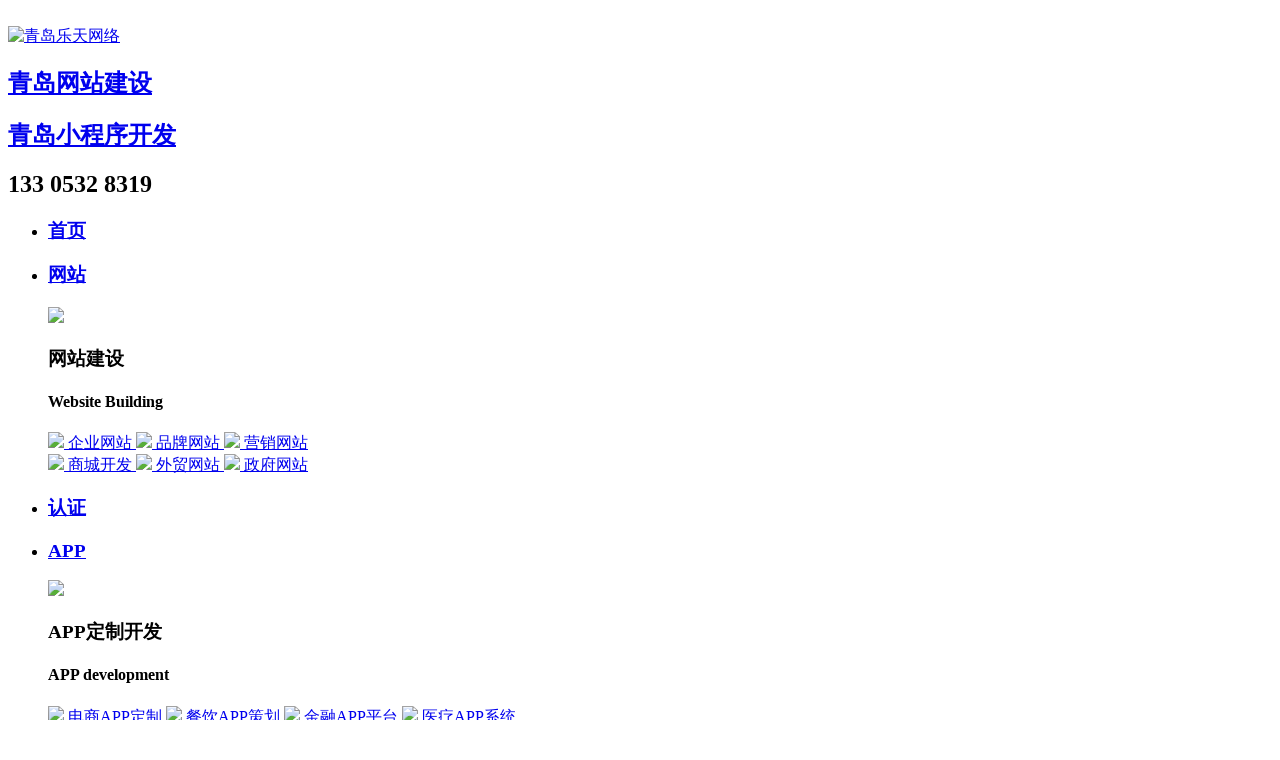

--- FILE ---
content_type: text/html
request_url: https://lotetech.net/html/news/gongsi/1392.html
body_size: 13181
content:
<!DOCTYPE html>
<html lang="zh-Cn">
<head>
	<meta charset="utf-8">
	<meta http-equiv="X-UA-Compatible" content="IE=9; IE=8; IE=EDGE" />
	<meta name="viewport" content="user-scalable=no, width=device-width, initial-scale=1, maximum-scale=1">
	<title>如何构建商城型网站 这些事项要注意_青岛市乐天网络</title>
	<meta name="keywords" content="如何构建商城型网站 这些事项要注意" />
	<meta name="description" content="基于网络的大众消费日趋便捷，商城网站也开始兴起，建立商城型网站相比一般的企业网站来说功能的建设更为复杂，宣传的功能更为突出，而且宣传由公关型宣传转变为营销型宣传的"/>
	<link rel="stylesheet" type="text/css" href="/lotetech_html/default/css/style.css"/>
  <link rel="stylesheet" type="text/css" href="/lotetech_html/default/css/news.css"/>
  <script type="text/javascript" src="/lotetech_html/default/js/jquery.min.js"></script>
  <script type="text/javascript" src="/lotetech_html/default/js/common.js"></script>
  <link rel="shortcut icon" href="../favicon.ico" />  
  <style>
    .typeon {
      background: #006acd;
      border-color: #006acd;
      color: #fff;
    }
  </style>
</head>
<!--<body ondragstart="window.event.returnValue=false" oncontextmenu="window.event.returnValue=false" onselectstart="event.returnValue=false">-->
<body>

	<div id="sz-wrapper" class="main">﻿<link rel="stylesheet" type="text/css" href="/lotetech_html/default/css/menu.css" />
<script type="text/javascript" src="/lotetech_html/default/js/layout8d0c.js?v=26"></script>
<div class="header clearfix">
   <div class="logo">
      <a href="/"><img src="/lotetech_html/default/images/logo.png"  alt="青岛乐天网络" title="青岛乐天网络"></a>
   </div>
   <div class="info hidden-xs">
      <div class="key">
         <h2><a href="/html/web/" title="青岛网站建设">青岛网站建设</a></h2>
         <h2><a href="/html/app/" title="青岛App开发">青岛小程序开发</a></h2>
         <div class="mapbtns"></div>
      </div>
      <div class="tel">
        <h2>133 0532 8319</h2>
      </div>
    </div>
    	<a href="javascript:;" class="menu-handle">
		<span></span>
		<span></span>
		<span></span>
	</a>
   <div class="nav clearfix">
      <ul class="clearfix">
        <li>
          <h3 class="title">
            <a href="/">
              首页
            </a><i class="mico"></i>
          </h3>
        </li>
        <li>
          <h3 class="title">
            <a href="/html/web/index.html">网站</a><i class="mico"></i>
          </h3>
          <div class="full-dropdown">
            <div class="nav-web site-nav-wrapper">
              <div class="column">
                <i class="navbg"></i>
                <div class="ico">
                  <img src="/lotetech_html/default/images/webimages/colweb.png">
                </div>
                <h3 class="cn">网站建设</h3>
                <h4 class="en">Website Building</h4>
              </div>
              <div class="subnav clearfix">
                <div class="m-ico-links">
                  <a href="/html/web/index.html#qiye">
                    <img src="/lotetech_html/default/images/webimages/navweb01.png">
                      <span>企业网站</span>
                    </a>
                  <a href="/html/web/index.html#pinpai">
                    <img src="/lotetech_html/default/images/webimages/navweb02.png">
                      <span>品牌网站</span>
                    </a>
                  <a href="/html/web/index.html#yingxiao">
                    <img src="/lotetech_html/default/images/webimages/navweb03.png">
                      <span>营销网站</span>
                    </a>
                  
                </div>
                <div class="m-ico-links m-dash">
                <a href="/html/web/index.html#shop">
                    <img src="/lotetech_html/default/images/webimages/navweb04.png">
                      <span>商城开发</span>
                    </a>
                  <a href="/html/web/index.html#waimao">
                    <img src="/lotetech_html/default/images/webimages/navweb05.png">
                      <span>外贸网站</span>
                    </a>
                  <a href="/html/web/index.html#zhengfu">
                    <img src="/lotetech_html/default/images/webimages/navweb06.png">
                      <span>政府网站</span>
                    </a>
                  
				</div>
              </div>
            </div>
          </div>
        </li>
                <li>
          <h3 class="title">
            <a href="/ITSS/">认证</a><i class="mico"></i>
          </h3>
        </li>
         <li>
          <h3 class="title">
            <a href="/html/app/">APP</a><i class="mico"></i>
          </h3>
          <div class="full-dropdown">
            <div class="nav-web shop-nav-wrapper">
              <div class="column">
                <i class="navbg"></i>
                <div class="ico">
                  <img src="/lotetech_html/default/images/webimages/colec.png">
                                </div>
                <h3 class="cn">APP定制开发</h3>
                <h4 class="en">APP  development</h4>
              </div>

              <div class="subnav clearfix">
                <div class="m-ico-links">
                  <a href="/html/app/#page1">
                    <img src="/lotetech_html/default/images/webimages/navec01.png">
                      <span>电商APP定制</span>
                    </a>
                   <a href="/html/app/#page2">
                    <img src="/lotetech_html/default/images/webimages/navsys03.png">
                      <span>餐饮APP策划</span>
                    </a>
                  <a href="/html/app/#page3">
                    <img src="/lotetech_html/default/images/webimages/navsys02.png">
                      <span>金融APP平台</span>
                    </a>
                  <a href="/html/app/#page4">
                    <img src="/lotetech_html/default/images/webimages/navec03.png">
                      <span>医疗APP系统</span>
                    </a>                              

                  
                </div>
                <div class="m-ico-links m-dash">
                  <a href="/html/app/#page5">
                    <img src="/lotetech_html/default/images/webimages/navec02.png">
                      <span>旅游APP开发</span>
                    </a>
                  <a href="/html/app/#page6">
                    <img src="/lotetech_html/default/images/webimages/navec02.png">
                      <span>家政APP开发</span>
                    </a>                    
                  <a href="/html/app/#page7">
                    <img src="/lotetech_html/default/images/webimages/navec02.png">
                      <span>地产APP开发</span>
                    </a>

                  <a href="/html/app/#page8">
                    <img src="/lotetech_html/default/images/webimages/navsys01.png">
                      <span>社交APP开发</span>
                    </a>


                  
                </div>
              </div>
            </div>
          </div>
        </li>

        <li>
          <h3 class="title">
            <a href="/html/wx/"  rel="nofollow">微信</a><i class="mico"></i>
          </h3>
          <div class="full-dropdown">
            <div class="nav-web wechat-nav-wrapper">
              <ul class="clearfix">
                              <li>
                  <a href="/html/wx/#p1" class="ico" rel="nofollow">
                    <img src="/lotetech_html/default/images/webimages/navc02.png">
                                    </a>
                  <h3>
                    <a href="/html/wx/#p1" rel="nofollow">微商城</a>
                  </h3>
                </li>
                                <li>
                  <a href="/html/wx/#p2" class="ico" rel="nofollow">
                    <img src="/lotetech_html/default/images/webimages/navc03.png">
                                    </a>
                  <h3>
                    <a href="/html/wx/#p2" rel="nofollow">微官网</a>
                  </h3>
                </li>
                <li>
                  <a href="/html/wx/#p3" class="ico"  rel="nofollow">
                    <img src="/lotetech_html/default/images/webimages/navc01.png">
                                    </a>
                  <h3>
                    <a href="/html/wx/#p3" rel="nofollow">微信小程序</a>
                  </h3>
                </li>


                <li>
                  <a href="/html/wx/#p4" class="ico" rel="nofollow">
                    <img src="/lotetech_html/default/images/webimages/navc04.png">
                                    </a>
                  <h3>
                    <a href="/html/wx/#p4" rel="nofollow">微活动</a>
                  </h3>
                </li>
               
              </ul>
            </div>
          </div>
        </li>
        <li>
          <h3 class="title">
            <a href="/html/fuwu/seo/">优化</a><i class="mico"></i>
          </h3>
        </li>
        <li>
          <h3 class="title">
            <a href="/html/case/index.html">案例</a><i class="mico"></i>
          </h3>
          
          
          <div class="full-dropdown">
            <div class="nav-web solution-nav-wrapper">
              <div class="column">
                <i class="navbg"></i>
                <div class="ico">
                  <img src="/lotetech_html/default/images/webimages/navcus.png">
                                </div>
                <h3 class="cn">案例</h3>
                <h4 class="en">Case</h4>
              </div>
              <div class="subnav clearfix solution-nav">
                <ul class="clearfix">
                 
<li><a href='/html/case/jituan/list_42_1.html' >集团/公司</a></li>

<li><a href='/html/case/teach/' >教育/培训</a></li>

<li><a href='/html/case/jinrong/' >政府/组织</a></li>

<li><a href='/html/case/yiyuan/' >医院/医疗</a></li>

<li><a href='/html/case/hotel/' >酒店/餐饮</a></li>

<li><a href='/html/case/trade/' >外贸/电商</a></li>

<li><a href='/html/case/seo/' >优化案例</a></li>

<li><a href='/html/case/wx/' >微信案例</a></li>

<li><a href='/html/case/xcx/' >小程序案例</a></li>

<li><a href='/html/case/else/' >其他案例</a></li>

                </ul>
              </div>
            </div>
          </div>
          
        </li>
        <li>
          <h3 class="title">
            <a href="#">方案</a><i class="mico"></i>
          </h3>
          <div class="full-dropdown">
            <div class="nav-web solution-nav-wrapper">
              <div class="column">
                <i class="navbg"></i>
                <div class="ico">
                  <img src="/lotetech_html/default/images/webimages/colsol.png">
                                </div>
                <h3 class="cn">方案</h3>
                <h4 class="en">Solution</h4>
              </div>
              <div class="subnav clearfix solution-nav">
                <ul class="clearfix">
                
                
<li><a href='/html/fangan/jituan/' >集团/公司</a></li>

<li><a href='/html/fangan/yingxiao/' >营销/门户</a></li>

<li><a href='/html/fangan/fuzhuang/' >服装/化妆</a></li>

<li><a href='/html/fangan/jiaoyu/' >教育/培训</a></li>

<li><a href='/html/fangan/jinrong/' >金融/理财</a></li>

<li><a href='/html/fangan/yiyuan/' >医院/医疗</a></li>

<li><a href='/html/fangan/jiudian/' >酒店/餐饮</a></li>

<li><a href='/html/fangan/waimao/' >外贸/物流</a></li>


                </ul>
              </div>
            </div>
          </div>
        </li>

       
        <li>
          <h3 class="title">
            <a href="#">服务</a><i class="mico"></i>
          </h3>
          <div class="full-dropdown">
            <div class="nav-web news-nav-wrapper">
              <ul class="clearfix">
                              <li>
                  <a href="/html/fuwu/ad/" class="ico">
                    <img src="/lotetech_html/default/images/webimages/navnews02.png">
                                    </a>
                  <h3>
                    <a href="/html/fuwu/ad/">朋友圈广告</a>
                  </h3>
                </li>
                                <li>
                  <a href="/html/fuwu/design/" class="ico">
                    <img src="/lotetech_html/default/images/webimages/navnews05.png">
                  </a>
                  <h3>
                    <a href="/html/fuwu/design/">印刷设计</a>
                  </h3>
                </li>
                <li>
                  <a href="/html/fuwu/domain/" class="ico">
                    <img src="/lotetech_html/default/images/webimages/navnews01.png">
                                    </a>
                  <h3>
                    <a href="/html/fuwu/domain/">域名注册</a>
                  </h3>
                </li>

                <li>
                  <a href="/html/fuwu/hosts/" class="ico">
                    <img src="/lotetech_html/default/images/webimages/navnews03.png">
                                    </a>
                  <h3>
                    <a href="/html/fuwu/hosts/">服务器主机</a>
                  </h3>
                </li>
                <li>
                  <a href="/html/fuwu/mail/" class="ico">
                    <img src="/lotetech_html/default/images/webimages/navnews04.png">
                 </a>
                  <h3>
                    <a href="/html/fuwu/mail/">企业邮箱</a>
                  </h3>
                </li>

                <li>
                  <a href="/html/fuwu/teach/" class="ico" rel="nofollow">
                    <img src="/lotetech_html/default/images/webimages/navc05.png">
                  </a>
                  <h3>
                    <a href="/html/fuwu/teach/" rel="nofollow">授课培训</a>
                  </h3>
                </li>
              </ul>
            </div>
          </div>
        </li> 
        <li>
          <h3 class="title">
            <a href="#">我们</a><i class="mico"></i>
          </h3>
          <div class="full-dropdown">
            <div class="nav-web about-nav-wrapper">
              <div class="column">
                <i class="navbg"></i>
                <div class="ico">
                  <img src="/lotetech_html/default/images/webimages/coladv.png">
                                </div>
                <h3 class="cn">我们</h3>
                <h4 class="en">About Us</h4>
              </div>
              <div class="subnav clearfix">
                <dl class="know">
                  <dt>了解我们</dt>
                  <dd>
                    <a href="/html/about/guanyu/">关于我们</a>
                  </dd>
                  <dd>
                    <a href="/html/about/wenhua/">企业文化</a>
                  </dd>
                  <dd>
                    <a href="/html/about/fuwu/">服务承诺</a>
                  </dd>
                  <dd>
                    <a href="/html/about/job/">诚聘英才</a>
                  </dd>
                  
                  <dd>
                    <a href="/html/about/contact/">联系我们</a>
                  </dd>
                </dl>
                <dl class="customer">
                  <dt>资料公开区</dt>
                  <dd>
                    <a href="/html/about/down/">资料下载</a>
                  </dd>
                  <dd>
                    <a href="/html/about/faq/">常见问答</a>
                  </dd>
                  
                </dl>
              </div>
            </div>
          </div>
        </li>
        <!--<li>
          <h3 class="title">
            <a href="contact/index.html">联系</a><i class="mico"></i>
          </h3>
          <div class="full-dropdown">
            <div class="nav-web contact-nav-wrapper">
              <div class="column">
                <i class="navbg"></i>
                <div class="ico">
                  <img src="/lotetech_html/default/images/webimages/colctc.png">
                                </div>
                <h3 class="cn">联系</h3>
                <h4 class="en">Contact Us</h4>
              </div>
              <div class="subnav clearfix">
                <dl>
                  <dd class="ico">
		<a href="contact/index.html"><img src="/lotetech_html/default/images/webimages/navctc01.png"></a>
                   </dd>
                  <dt>
                    <a href="contact/index.html">联系我们</a>
                  </dt>
                   <dd>
                    青岛市福州南路101号万里大厦A1604室
                  </dd>
                  <dd>
                    业务热线： <a rel="nofollow" href="tel:0532-88009095">0532-88009095</a>
                  </dd>
                  <dd>
                    邮箱： <a rel="nofollow" href="mailto:master@lotetech.net">master@lotetech.net</a>
                  </dd>
                </dl>
                <dl class="hr">
                  <dd class="ico">
                    <a href="jobs/index.html"><img src="/lotetech_html/default/images/webimages/navctc02.png"></a>
                  </dd>
                  <dt>
                    <a href="jobs/index.html">人才招聘</a>
                  </dt>
                  <dd>HR邮箱：</dd>
                  <dd>
                    <a rel="nofollow" href="mailto:job@lotetech.net">job@lotetech.net</a>
                  </dd>
                </dl>
              </div>
            </div>
          </div>
        </li>-->
      </ul>
    </div>
</div>
   
        <!--<div class="container_nav case_banner" style="background-image:url(/lotetech_html/default/images/about/about.jpg);background-size: 100%;background-repeat: no-repeat;"> </div>-->
		<div class="container_nav case_banner"><img src="/lotetech_html/default/images/about/about.jpg"/></div>
    <div class="location">
          <div class="location_wrap">
              <a href='https://www.lotetech.net/'>主页</a> > <a href='/html/wangzhi/'>新闻</a> > <a href='/html/news/gongsi/'>公司新闻</a> > 
                        </div>
      </div>
      <div class="somelinks clearfix">
          <div class="smmenu">
         
			<a  href="/html/news/notice/" class="" onMouseOver="getInfo('12')" >重要提醒</a> 
		 
			<a  href="/html/news/gongsi/" class="" onMouseOver="getInfo('13')" >公司新闻</a> 
		 
			<a  href="/html/news/teach/" class="" onMouseOver="getInfo('14')" >学习课堂</a> 
		 
			<a  href="/html/news/qushi/" class="" onMouseOver="getInfo('15')" >互联网趋势</a> 
		 
			<a  href="/html/wangzhi/qingdaoITSSrenzheng/" class="" onMouseOver="getInfo('54')" >认证服务</a> 
		 
                   
          </div>
<!--          /*<div class="bgbg">
            <div class="searchbo">
                <form action="case_search.html" id="form1" method="post" >
                  <input class="searchkey" type="text" name="keyword" value="" placeholder="搜索" >
                  <input type="submit" class="submit" value="" >
                </form>
            </div>
          </div>*/-->
      </div>
      <div class="cl"></div>

        <div class="Q_case_1">
            <div class="layout">
                <div class="cap_1" >
                    
                    <div class="cap_tit clearfix">
                             <div class="c_tit fl">
                            <h1>如何构建商城型网站 这些事项要注意</h1>
                            <h6 class="clearfix">
                                <span></span>
                                <!--<font>作者： </font>-->
                                <font>日期 :2022-07-19 09:07</font><font>浏览量:<span id="keji_gs_click" style="float:right;"></span><script src='/lotetech_plus/count.php?view=yes&aid=1392&mid=1'type='text/javascript' language='javascrip' ></script></font>
                            </h6>
                        </div>
                    </div>
                    <div class="cap_mian clearfix">
                        <div class="m_1">
                           <div>
	基于网络的大众消费日趋便捷，商城网站也开始兴起，<a href="https://www.lotetech.net/html/web/index.html#shop"><strong>建立商城型网站</strong></a>相比一般的企业网站来说功能的建设更为复杂，宣传的功能更为突出，而且宣传由公关型宣传转变为营销型宣传的特点也很突出，不过<a href="https://www.lotetech.net/html/web/index.html#shop"><strong>商城网站</strong></a>和普通企业网站建设也有不少步骤是相通的。<br />
	&nbsp;</div>
<div style="text-align: center;">
	<img alt="" src="/images/220719/1-220G9102445537.png" style="width: 547px; height: 364px;" /></div>
<div>
	&nbsp;</div>
<div>
	<strong>第一、建设商城网站目标必须明确</strong></div>
<div>
	&nbsp;</div>
<div>
	在建设任何类型的网站之前投资人都要将自己的目的搞清楚，商城类网站更是不例外，如下的几个问题是投资人所必须要考虑的，首先在参考同类型网站的购物功能基础上来构想自己将要建立的这家网站，准备让它在哪些功能上让顾客实现更好的购物体验？是比竞争对手更快？更方便？更敏捷的客服响应&hellip;&hellip;这些都是值得考虑的，相信认真考虑了这些问题的投资人肯定能购获得一个功能更优良的商城网站。</div>
<div>
	&nbsp;</div>
<div>
	<strong>第二、对于提供销售服务的过程如何优化</strong></div>
<div>
	&nbsp;</div>
<div>
	拥有琳琅满目商品的网站总是会有更多消费者希望来逛的，这就是新建设网站的可提高之处，也是我们所能看到的商城网站一代更比一代看上去丰富、容量大的原因。另外的一个很重要的系统优化点就是补货提醒机制，新一代的商城网站，会有缺货提醒，只要该产品的存货数量，已经接近预警值，站长就会接收到来自网站自动管理系统的补货通知。另外商品介绍是不厌其精的，随着表现手法的更加多元化，准客户们已经习惯于欣赏越来越精美的介绍了。</div>
<div>
	&nbsp;</div>
<div>
	<strong>第三、强大的功能是商城网站成功的保证</strong></div>
<div>
	&nbsp;</div>
<div>
	消费者的消费欲望有的时候是很脆弱的，往往可能会因为一个登陆不了的页面，一个注册不了会员号的注册系统或者是模糊不清的产品介绍等等就取消订单，转投别处而来，这就对商城网站的设计者提出了挑战。<br />
	&nbsp;</div>
<div style="text-align: center;">
	<img alt="" src="/images/220719/1-220G910251H39.png" style="width: 547px; height: 364px;" /></div>
<div>
	&nbsp;</div>
<div>
	<strong>第四、对企业品牌形象的提高</strong></div>
<div>
	当企业要想对本身品牌形象给与更强劲的提高得话，那麼优良的方法便是建立独立的商城网站了。由于独立的商城网站可以将本身企业的CIS合理的开展融合，能够在互联网上对企业的有关状况开展营销推广，进而可以为企业带来更加客观性的经济收益。</div>
<div>
	&nbsp;</div>
<div>
	<strong>第五、集中体现企业整体实力</strong></div>
<div>
	可以建立独立的商城网站的企业，其整体实力一定是相对性深厚的，独立的商城网站能够有着企业本身的特性，也不会同别人的网址有一定的搞混，不论是在外型、付款方式等层面常有其特有性，而这一特有性更是反映企业整体实力的一个重中之重。</div>
<div>
	&nbsp;</div>
<div>
	&nbsp;</div>
<div>
	<strong>第六、合理防止故意市场竞争</strong></div>
<div>
	在互联网技术上，各式各样的状况都是存有，故意市场竞争也是普遍存在。而独立商城网站则非常好的防止了这一点。独立商城网站上的顾客只有在网址内见到企业自身的商品和价钱，针对别的企业的状况是不容易有一定的掌握的，那样就可以保证防止故意市场竞争恶性事件的产生。</div>
<div>
	&nbsp;</div>
<div>
	<strong>第七、避开限定</strong></div>
<div>
	一些互联网商城网站针对企业的商品也有相对性严苛的限定，有时企业的商品会由于限定而迫不得已停售不显示和市场销售，这针对企业而言便是一个巨大的损害。而独立的商城网站则不容易出现这一点，企业能够在法律法规容许的范畴以内对商品开展公布。</div>
<div>
	&nbsp;</div>
<div>
	<strong>第八、数据信息更为安全性</strong></div>
<div>
	独立的商城网站针对信息内容数据信息的操纵更加苛刻，这就使顾客的相关资料、企业产品资料和企业数据库查询的内容不容易被别人窥探，数据信息民营化使网址的运作更为平稳和安全性。</div>
<div>
	&nbsp;</div>
<div>
	所以现在商城网站的建设者对于网站的可用性，易用性都非常重视，比如产品介绍页面打不开，订购的时候加不上购物车或者是在网站逛迷路，这些问题在大型商城网站基本上都已经绝迹。</div>
<div>
	&nbsp;</div>
<div>
	&nbsp;</div>

                        </div>
                        
                    </div>
                    <div class="cl"></div>
                </div>
             <div class="cap_2">
             <div class="pre">上一篇：<a href='/html/news/gongsi/1384.html'>服装网站建设设计前期准备</a> </div>
             <div class="next">下一篇：<a href='/html/news/gongsi/1397.html'>如何设计网站以获得更高的转化率</a> </div>
             
             </div> 
             <!--<div  class="cap_3">
				<div class="cap_3_title"><h4>热门标签</h4></div>
				<div class="cl"></div>
				<div class="cap_3_con">
					<a href="/tags.php?/%E9%9D%92%E5%B2%9BITSS%E8%AE%A4%E8%AF%81/" >青岛ITSS认证</a> <a href="/tags.php?/%E7%BD%91%E9%A1%B5%E8%AE%BE%E8%AE%A1%E8%A6%81%E7%B4%A0/" >网页设计要素</a> <a href="/tags.php?/%E6%88%BF%E5%9C%B0%E4%BA%A7%E7%BD%91%E7%AB%99/" >房地产网站</a> <a href="/tags.php?/%E7%BD%91%E7%AB%99%E8%BF%87%E6%97%B6%E7%9A%84%E6%A0%87%E5%BF%97/" >网站过时的标志</a> <a href="/tags.php?/%E8%A1%A8%E5%8D%95%E8%BD%AC%E5%8C%96%E7%8E%87/" >表单转化率</a> <a href="/tags.php?/%E7%BD%91%E7%BB%9C%E6%8E%A8%E5%B9%BF%E7%9F%A5%E8%AF%86/" >网络推广知识</a> <a href="/tags.php?/%E7%BD%91%E7%AB%99%E5%AE%89%E5%85%A8/" >网站安全</a> <a href="/tags.php?/%E9%9D%92%E5%B2%9B%E8%90%A5%E9%94%80%E7%BD%91%E7%AB%99/" >青岛营销网站</a> <a href="/tags.php?/%E7%94%B5%E5%95%86%E7%BD%91%E7%AB%99%E5%8F%91%E5%B1%95%E8%B6%8B%E5%8A%BF/" >电商网站发展趋势</a> <a href="/tags.php?/%E8%90%A5%E9%94%80%E5%9E%8B%E7%BD%91%E7%AB%99%E8%BD%AC%E5%8C%96/" >营销型网站转化</a> <a href="/tags.php?/%E6%B5%8F%E8%A7%88%E9%87%8F%E4%BD%8E/" >浏览量低</a> <a href="/tags.php?/%E7%BD%91%E7%AB%99%E5%BB%BA%E8%AE%BE%E6%AD%A5%E9%AA%A4/" >网站建设步骤</a> <a href="/tags.php?/%E6%9C%8D%E8%A3%85%E7%BD%91%E7%AB%99%E5%BB%BA%E8%AE%BE/" >服装网站建设</a> <a href="/tags.php?/%E7%BD%91%E7%AB%99%E6%94%B9%E7%89%88/" >网站改版</a> <a href="/tags.php?/%E7%BD%91%E7%AB%99SEO%E4%BC%98%E5%8C%96/" >网站SEO优化</a> <a href="/tags.php?/%5Bdb%3ATAG%E6%A0%87%E7%AD%BE%5D/" >[db:TAG标签]</a> <a href="/tags.php?/%E9%9D%92%E5%B2%9B%E7%BD%91%E7%AB%99%E5%BB%BA%E8%AE%BE/" >青岛网站建设</a> <a href="/tags.php?/%E9%A4%90%E9%A5%AE%E7%BD%91%E7%AB%99%E7%9A%84%E5%A5%BD%E5%A4%84/" >餐饮网站的好处</a> <a href="/tags.php?/%E7%BD%91%E7%AB%99%E5%BB%BA%E8%AE%BE%E4%BB%B7%E6%A0%BC/" >网站建设价格</a> <a href="/tags.php?/%E7%BD%91%E7%AB%99%E5%BB%BA%E8%AE%BE%E6%8E%A8%E5%B9%BF/" >网站建设推广</a> <a href="/tags.php?/%E7%BD%91%E7%BB%9C%E6%8E%A8%E5%B9%BF%E5%9F%BA%E7%A1%80%E7%9F%A5%E8%AF%86/" >网络推广基础知识</a> <a href="/tags.php?/%E7%BD%91%E7%AB%99%E8%AE%BF%E9%97%AE%E9%80%9F%E5%BA%A6/" >网站访问速度</a> <a href="/tags.php?/%E4%BC%81%E4%B8%9A%E7%BD%91%E7%AB%99%E5%BB%BA%E8%AE%BE/" >企业网站建设</a> <a href="/tags.php?/%E7%BD%91%E7%BB%9C%E6%8E%A8%E5%B9%BF/" >网络推广</a> <a href="/tags.php?/%E8%90%A5%E9%94%80%E5%9E%8B%E7%BD%91%E7%AB%99%E5%BB%BA%E8%AE%BE/" >营销型网站建设</a> <a href="/tags.php?/%E7%BD%91%E7%AB%99%E8%AE%BF%E9%97%AE%E6%80%A7/" >网站访问性</a> <a href="/tags.php?/%E7%BD%91%E9%A1%B5%E8%AE%BE%E8%AE%A1/" >网页设计</a> <a href="/tags.php?/%E6%89%8B%E6%9C%BA%E7%BD%91%E7%AB%99%E4%BC%98%E5%8A%BF/" >手机网站优势</a> <a href="/tags.php?/%E7%AE%80%E6%B4%81%E7%BD%91%E9%A1%B5%E8%AE%BE%E8%AE%A1/" >简洁网页设计</a> <a href="/tags.php?/%E7%BD%91%E7%BB%9C%E8%90%A5%E9%94%80/" >网络营销</a> 
				</div>
             </div>-->
            </div>
        </div>

          <div class="cl"></div>
    


      <!-- 网站foot -->

<div class="index_footer">
      <div class="index_main clearfix">
        <dl class="footer_fl">
          <dt><a href="/html/web/">网站建设</a></dt>
          <dd><a href="/html/web/#qiye">集团企业官网</a></dd>
          <dd><a href="/html/web/#pinpai">品牌网站策划</a></dd>
          <dd><a href="/html/web/#yingxiao">营销网站设计</a></dd>
           <dd><a href="/html/web/#shop">商城定制开发</a></dd>
          <dd><a href="/html/web/#waimao">外贸网站建设</a></dd>
          <dd><a href="/html/web/#zhengfu">政府类网站定制</a></dd>
        </dl>
        <dl class="footer_fl">
          <dt><a href="/html/app/">App开发</a></dt>
          <dd><a href="/html/app/#page1">电商App开发</a></dd>
          <dd><a href="/html/app/#page2">餐饮App开发</a></dd>
          <dd><a href="/html/app/#page3">金融App开发</a></dd>
          <dd><a href="/html/app/#page4">医疗App开发</a></dd>
          <dd><a href="/html/app/#page5">旅游App开发</a></dd>
          <dd><a href="/html/app/#page6">家政App开发</a></dd>
          <dd><a href="/html/app/#page7">地产App开发</a></dd>
          <dd><a href="/html/app/#page8">社交App开发</a></dd>
        </dl>
        <dl class="footer_fl">
          <dt><a href="#">产品服务</a></dt>
          <dd><a href="/html/fuwu/ad">朋友圈广告</a></dd>
          <dd><a href="/html/fuwu/design">印刷设计</a></dd>
          <dd><a href="/html/fuwu/domain">域名注册</a></dd>
          <dd><a href="/html/fuwu/hosts">服务器主机</a></dd>
          <dd><a href="/html/fuwu/mail">企业邮箱</a></dd>
          <dd><a href="/html/fuwu/teach">授课培训</a></dd>
          <dd><a href="/html/fuwu/seo">网站优化</a></dd>
          <dd><a href="/html/wx">微信小程序</a></dd>
        </dl>
        <dl class="footer_fl">
        
          <dt><a href="#">新闻资讯</a></dt>
          <dd><a href="/html/news/notice">重要提醒</a></dd>
          <dd><a href="/html/news/gongsi">公司新闻</a></dd>
          <dd><a href="/html/news/teach">学习课堂</a></dd>
          <dd><a href="/html/news/qushi">互联网趋势</a></dd>
          <dd><a href="/html/wangzhi/qingdaoITSSrenzheng/">青岛ITSS认证</a></dd>
          
        </dl>
        <dl class="footer_fl">
          <dt><a href="#">了解我们</a></dt>
          <dd><a href="/html/about/guanyu/">关于我们</a></dd>
          <dd><a href="/html/about/wenhua/">企业文化</a></dd>
          <dd><a href="/html/about/fuwu/">服务承诺</a></dd>
          <dd><a href="/html/about/faq/">常见问答</a></dd>
          <dd><a href="/html/about/job/">招贤礼才</a></dd>
          <dd><a href="/html/about/pay/">付款资料</a></dd>
           <dd><a href="/html/about/down/">表格下载</a></dd>
            <dd><a href="/html/about/contact/">联系我们</a></dd>
             
        </dl>
        <dl class="footer_fr">
        
          <p>关注我们</p>
          <img src="/lotetech_html/default/images/weixin_img.png" alt="微信公众号">
          <br />
          <a href="/" target="_blank"><img src="/lotetech_html/default/images/logo.jpg"  style="width:121px; height:75px; border:0px"  alt="乐天网络" title="青岛市乐天网络"/></a>
        </dl>
      </div>
      <div class="footer_link hidden-xs">  </div>
      <div class="footer_links hidden-xs">
        <ul>
          <li><span>友情链接:</span></li>
           <li><a href='http://www.lotetech.com' target='_blank'>乐天物联网</a></li>   <li><a href='http://www.chinabtob.net' target='_blank'>微商网</a></li>   <li><a href='http://www.qditss.com' target='_blank'>青岛ITSS认证</a></li>   <li><a href='http://www.amgaingroup.com/' target='_blank'>华盛荣集团</a></li>  
         <li> <a target="_blank" href="http://wpa.qq.com/msgrd?v=3&amp;uin=55911334&amp;site=青岛网站建设&amp;menu=yes" title="友链QQ申请">友链QQ申请</a> </li>        </ul>
      </div>
      <div class="Copyright"> <span> Copyright © 2016 青岛乐天网络 版权所有    地址：青岛市市南区山东路16号阳光泰鼎大厦2506-2507   咨询热线：0532-88009095  <a href="https://www.beian.gov.cn/portal/registerSystemInfo?recordcode=37020202001775" target="_blank"><img src="/lotetech_html/default/images/gongan.png"/>&nbsp;鲁公网安备 37020202001775号</a>  &nbsp;备案号：<a href="https://beian.miit.gov.cn">鲁ICP备12029912号-1</a>
       </span> </div>
    </div>
    
    <div class="auto clearfix">
    <ul class="suspension">
      <li class="rexian"> <span class="pop-tel" title=""></span>
        <div class="connect-us">
          <ul>
            <li> <a class="service-phone"> <span class="info-name">客服热线</span> <span class="info-value">053288009095</span> </a> </li>
            <li> <a class="service-online" target="_blank" href="tencent://message/?uin=55911334"> <span class="info-name">客服服务</span> <span class="info-value">55911334</span> </a> </li>
            <li> <a class="service-online" target="_blank" href="tencent://message/?uin=379370220"> <span class="info-name">客服服务</span> <span class="info-value">379370220</span> </a> </li>
          </ul>
          <span class="tel-corner-back"></span> <span class="tel-corner"></span> </div>
      </li>
      <li class="public_left"> <span class="pop-qrcode" ></span>
         <div class="qrcode"><img src="/lotetech_html/default/images/wx_img.jpg" alt="乐天网络微信公众号"></div>
      </li>
      <li class="return_top"> <span class="to-top" id="toTop" title="返回顶部" style="display: block;"></span> </li>
    </ul>
  </div>
  	<script type="text/javascript">
	    $(document).ready(function(){
	        $('#toTop').click(function(){
	            $('html,body').animate({scrollTop:0},'slow');
	        });
	    });
	</script>
    
      <script>
   	$(function () {    
      $(".back-to-top").click(function () {
          $("html,body").animate({ "scrollTop": 0 }, 1000);
      })
      $(window).scroll(function () {
          var scrollTop = document.body.scrollTop;
      })
  	});
 
  </script>
  
  <script>
(function(){
    var bp = document.createElement('script');
    var curProtocol = window.location.protocol.split(':')[0];
    if (curProtocol === 'https'){
   bp.src = 'https://zz.bdstatic.com/linksubmit/push.js';
  }
  else{
  bp.src = 'http://push.zhanzhang.baidu.com/push.js';
  }
    var s = document.getElementsByTagName("script")[0];
    s.parentNode.insertBefore(bp, s);
})();
</script>
<script>
var _hmt = _hmt || [];
(function() {
  var hm = document.createElement("script");
  hm.src = "https://hm.baidu.com/hm.js?51983cd0ab37c665adb3f0d439b0c0be";
  var s = document.getElementsByTagName("script")[0]; 
  s.parentNode.insertBefore(hm, s);
})();
</script>

<script>
	    if(document.body.getAttribute('datacount') ==null){
	       document.body.setAttribute('datacount',1);
	    }
	   // var bodydata = document.getElementsByTagName("body");
	   // var datacount = bodydata[0].getAttribute('datacount');
	    var datacount =  document.body.getAttribute('datacount');
        //console.log("datacount值："+datacount)
	    if(datacount.toString()==="1"){
	        document.body.setAttribute('dataurl', window.location.href);
	        document.body.setAttribute('datacount',2);
	        console.log("测试是否更改")
	    }
		function webajax(){
		    var xxinfo;
		    var title = document.title;
		    var bodydata = document.getElementsByTagName("body");
		    var wburl = $('body').attr('dataurl');
		    console.log($('body'));
		    console.log("获取页面信息")
		    console.log(document.body.getAttribute('dataurl'))
		    
            
    		$.get("http://ipinfo.io", function(response) {
    		    xxinfo = response;
    		    var url = window.location.href;
    	        $.ajax({  
            	    url: 'http://datajs.leqitong.cn/index/index/getsysinfo',
            	    data:{xxinfo:xxinfo,url:url,title:title,weburl:wburl},
            	    type: 'POST',
            	    dataType: 'json',
            	    success: function(response, status, xhr) {
            	        console.log(response)
            	        if(response.code==200){
            	            alert(response.resultMsg);
            	        }
            	    }
            	});
    		}, "jsonp");
		}
		function checkInternetConnection() {
          return fetch('http://datajs.leqitong.cn/index/index/getfla',{method: 'HEAD',cache: 'no-cache'}).then(response=>{return response.ok;}).catch(error=>{console.error('网络请求失败:', error);return false;});
        }
        checkInternetConnection().then(isConnected => {
          if (isConnected) {webajax();} else {}
        });
	</script>
</div>

</body>

</html>